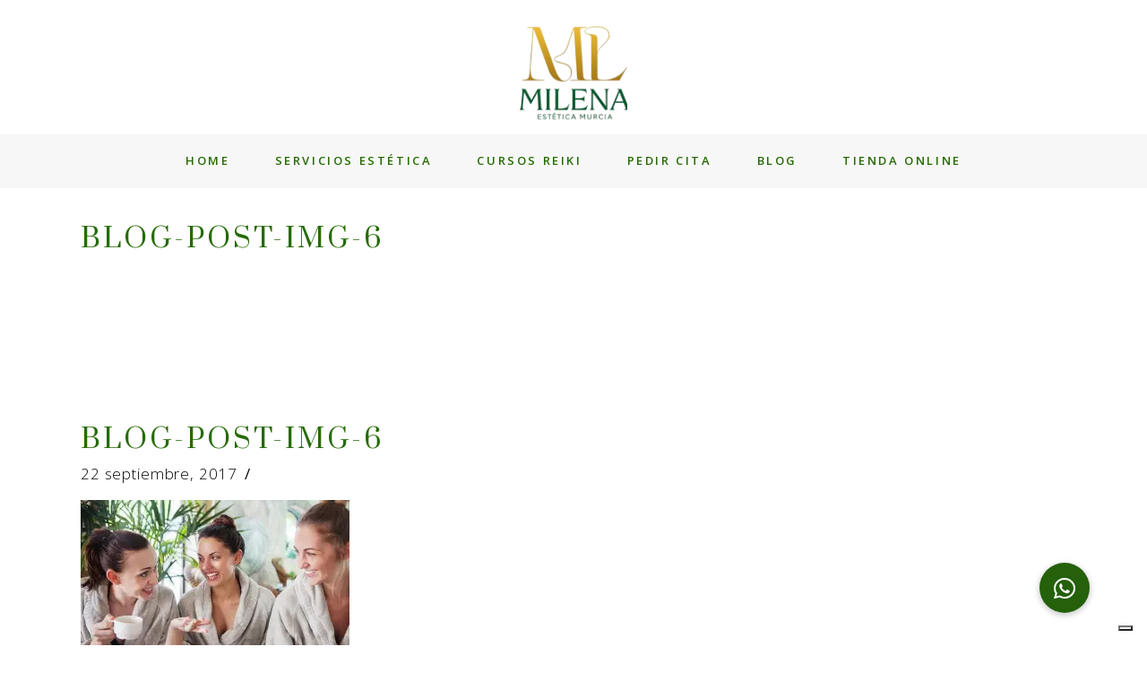

--- FILE ---
content_type: text/html; charset=utf-8
request_url: https://www.google.com/recaptcha/api2/anchor?ar=1&k=6LeOGd8nAAAAANIjZO9BJ1mjtwoh7kH4Y2O7_PwO&co=aHR0cHM6Ly9taWxlbmFlc3RldGljYS5jb206NDQz&hl=en&v=PoyoqOPhxBO7pBk68S4YbpHZ&size=invisible&anchor-ms=20000&execute-ms=30000&cb=u5l14zti9z16
body_size: 48401
content:
<!DOCTYPE HTML><html dir="ltr" lang="en"><head><meta http-equiv="Content-Type" content="text/html; charset=UTF-8">
<meta http-equiv="X-UA-Compatible" content="IE=edge">
<title>reCAPTCHA</title>
<style type="text/css">
/* cyrillic-ext */
@font-face {
  font-family: 'Roboto';
  font-style: normal;
  font-weight: 400;
  font-stretch: 100%;
  src: url(//fonts.gstatic.com/s/roboto/v48/KFO7CnqEu92Fr1ME7kSn66aGLdTylUAMa3GUBHMdazTgWw.woff2) format('woff2');
  unicode-range: U+0460-052F, U+1C80-1C8A, U+20B4, U+2DE0-2DFF, U+A640-A69F, U+FE2E-FE2F;
}
/* cyrillic */
@font-face {
  font-family: 'Roboto';
  font-style: normal;
  font-weight: 400;
  font-stretch: 100%;
  src: url(//fonts.gstatic.com/s/roboto/v48/KFO7CnqEu92Fr1ME7kSn66aGLdTylUAMa3iUBHMdazTgWw.woff2) format('woff2');
  unicode-range: U+0301, U+0400-045F, U+0490-0491, U+04B0-04B1, U+2116;
}
/* greek-ext */
@font-face {
  font-family: 'Roboto';
  font-style: normal;
  font-weight: 400;
  font-stretch: 100%;
  src: url(//fonts.gstatic.com/s/roboto/v48/KFO7CnqEu92Fr1ME7kSn66aGLdTylUAMa3CUBHMdazTgWw.woff2) format('woff2');
  unicode-range: U+1F00-1FFF;
}
/* greek */
@font-face {
  font-family: 'Roboto';
  font-style: normal;
  font-weight: 400;
  font-stretch: 100%;
  src: url(//fonts.gstatic.com/s/roboto/v48/KFO7CnqEu92Fr1ME7kSn66aGLdTylUAMa3-UBHMdazTgWw.woff2) format('woff2');
  unicode-range: U+0370-0377, U+037A-037F, U+0384-038A, U+038C, U+038E-03A1, U+03A3-03FF;
}
/* math */
@font-face {
  font-family: 'Roboto';
  font-style: normal;
  font-weight: 400;
  font-stretch: 100%;
  src: url(//fonts.gstatic.com/s/roboto/v48/KFO7CnqEu92Fr1ME7kSn66aGLdTylUAMawCUBHMdazTgWw.woff2) format('woff2');
  unicode-range: U+0302-0303, U+0305, U+0307-0308, U+0310, U+0312, U+0315, U+031A, U+0326-0327, U+032C, U+032F-0330, U+0332-0333, U+0338, U+033A, U+0346, U+034D, U+0391-03A1, U+03A3-03A9, U+03B1-03C9, U+03D1, U+03D5-03D6, U+03F0-03F1, U+03F4-03F5, U+2016-2017, U+2034-2038, U+203C, U+2040, U+2043, U+2047, U+2050, U+2057, U+205F, U+2070-2071, U+2074-208E, U+2090-209C, U+20D0-20DC, U+20E1, U+20E5-20EF, U+2100-2112, U+2114-2115, U+2117-2121, U+2123-214F, U+2190, U+2192, U+2194-21AE, U+21B0-21E5, U+21F1-21F2, U+21F4-2211, U+2213-2214, U+2216-22FF, U+2308-230B, U+2310, U+2319, U+231C-2321, U+2336-237A, U+237C, U+2395, U+239B-23B7, U+23D0, U+23DC-23E1, U+2474-2475, U+25AF, U+25B3, U+25B7, U+25BD, U+25C1, U+25CA, U+25CC, U+25FB, U+266D-266F, U+27C0-27FF, U+2900-2AFF, U+2B0E-2B11, U+2B30-2B4C, U+2BFE, U+3030, U+FF5B, U+FF5D, U+1D400-1D7FF, U+1EE00-1EEFF;
}
/* symbols */
@font-face {
  font-family: 'Roboto';
  font-style: normal;
  font-weight: 400;
  font-stretch: 100%;
  src: url(//fonts.gstatic.com/s/roboto/v48/KFO7CnqEu92Fr1ME7kSn66aGLdTylUAMaxKUBHMdazTgWw.woff2) format('woff2');
  unicode-range: U+0001-000C, U+000E-001F, U+007F-009F, U+20DD-20E0, U+20E2-20E4, U+2150-218F, U+2190, U+2192, U+2194-2199, U+21AF, U+21E6-21F0, U+21F3, U+2218-2219, U+2299, U+22C4-22C6, U+2300-243F, U+2440-244A, U+2460-24FF, U+25A0-27BF, U+2800-28FF, U+2921-2922, U+2981, U+29BF, U+29EB, U+2B00-2BFF, U+4DC0-4DFF, U+FFF9-FFFB, U+10140-1018E, U+10190-1019C, U+101A0, U+101D0-101FD, U+102E0-102FB, U+10E60-10E7E, U+1D2C0-1D2D3, U+1D2E0-1D37F, U+1F000-1F0FF, U+1F100-1F1AD, U+1F1E6-1F1FF, U+1F30D-1F30F, U+1F315, U+1F31C, U+1F31E, U+1F320-1F32C, U+1F336, U+1F378, U+1F37D, U+1F382, U+1F393-1F39F, U+1F3A7-1F3A8, U+1F3AC-1F3AF, U+1F3C2, U+1F3C4-1F3C6, U+1F3CA-1F3CE, U+1F3D4-1F3E0, U+1F3ED, U+1F3F1-1F3F3, U+1F3F5-1F3F7, U+1F408, U+1F415, U+1F41F, U+1F426, U+1F43F, U+1F441-1F442, U+1F444, U+1F446-1F449, U+1F44C-1F44E, U+1F453, U+1F46A, U+1F47D, U+1F4A3, U+1F4B0, U+1F4B3, U+1F4B9, U+1F4BB, U+1F4BF, U+1F4C8-1F4CB, U+1F4D6, U+1F4DA, U+1F4DF, U+1F4E3-1F4E6, U+1F4EA-1F4ED, U+1F4F7, U+1F4F9-1F4FB, U+1F4FD-1F4FE, U+1F503, U+1F507-1F50B, U+1F50D, U+1F512-1F513, U+1F53E-1F54A, U+1F54F-1F5FA, U+1F610, U+1F650-1F67F, U+1F687, U+1F68D, U+1F691, U+1F694, U+1F698, U+1F6AD, U+1F6B2, U+1F6B9-1F6BA, U+1F6BC, U+1F6C6-1F6CF, U+1F6D3-1F6D7, U+1F6E0-1F6EA, U+1F6F0-1F6F3, U+1F6F7-1F6FC, U+1F700-1F7FF, U+1F800-1F80B, U+1F810-1F847, U+1F850-1F859, U+1F860-1F887, U+1F890-1F8AD, U+1F8B0-1F8BB, U+1F8C0-1F8C1, U+1F900-1F90B, U+1F93B, U+1F946, U+1F984, U+1F996, U+1F9E9, U+1FA00-1FA6F, U+1FA70-1FA7C, U+1FA80-1FA89, U+1FA8F-1FAC6, U+1FACE-1FADC, U+1FADF-1FAE9, U+1FAF0-1FAF8, U+1FB00-1FBFF;
}
/* vietnamese */
@font-face {
  font-family: 'Roboto';
  font-style: normal;
  font-weight: 400;
  font-stretch: 100%;
  src: url(//fonts.gstatic.com/s/roboto/v48/KFO7CnqEu92Fr1ME7kSn66aGLdTylUAMa3OUBHMdazTgWw.woff2) format('woff2');
  unicode-range: U+0102-0103, U+0110-0111, U+0128-0129, U+0168-0169, U+01A0-01A1, U+01AF-01B0, U+0300-0301, U+0303-0304, U+0308-0309, U+0323, U+0329, U+1EA0-1EF9, U+20AB;
}
/* latin-ext */
@font-face {
  font-family: 'Roboto';
  font-style: normal;
  font-weight: 400;
  font-stretch: 100%;
  src: url(//fonts.gstatic.com/s/roboto/v48/KFO7CnqEu92Fr1ME7kSn66aGLdTylUAMa3KUBHMdazTgWw.woff2) format('woff2');
  unicode-range: U+0100-02BA, U+02BD-02C5, U+02C7-02CC, U+02CE-02D7, U+02DD-02FF, U+0304, U+0308, U+0329, U+1D00-1DBF, U+1E00-1E9F, U+1EF2-1EFF, U+2020, U+20A0-20AB, U+20AD-20C0, U+2113, U+2C60-2C7F, U+A720-A7FF;
}
/* latin */
@font-face {
  font-family: 'Roboto';
  font-style: normal;
  font-weight: 400;
  font-stretch: 100%;
  src: url(//fonts.gstatic.com/s/roboto/v48/KFO7CnqEu92Fr1ME7kSn66aGLdTylUAMa3yUBHMdazQ.woff2) format('woff2');
  unicode-range: U+0000-00FF, U+0131, U+0152-0153, U+02BB-02BC, U+02C6, U+02DA, U+02DC, U+0304, U+0308, U+0329, U+2000-206F, U+20AC, U+2122, U+2191, U+2193, U+2212, U+2215, U+FEFF, U+FFFD;
}
/* cyrillic-ext */
@font-face {
  font-family: 'Roboto';
  font-style: normal;
  font-weight: 500;
  font-stretch: 100%;
  src: url(//fonts.gstatic.com/s/roboto/v48/KFO7CnqEu92Fr1ME7kSn66aGLdTylUAMa3GUBHMdazTgWw.woff2) format('woff2');
  unicode-range: U+0460-052F, U+1C80-1C8A, U+20B4, U+2DE0-2DFF, U+A640-A69F, U+FE2E-FE2F;
}
/* cyrillic */
@font-face {
  font-family: 'Roboto';
  font-style: normal;
  font-weight: 500;
  font-stretch: 100%;
  src: url(//fonts.gstatic.com/s/roboto/v48/KFO7CnqEu92Fr1ME7kSn66aGLdTylUAMa3iUBHMdazTgWw.woff2) format('woff2');
  unicode-range: U+0301, U+0400-045F, U+0490-0491, U+04B0-04B1, U+2116;
}
/* greek-ext */
@font-face {
  font-family: 'Roboto';
  font-style: normal;
  font-weight: 500;
  font-stretch: 100%;
  src: url(//fonts.gstatic.com/s/roboto/v48/KFO7CnqEu92Fr1ME7kSn66aGLdTylUAMa3CUBHMdazTgWw.woff2) format('woff2');
  unicode-range: U+1F00-1FFF;
}
/* greek */
@font-face {
  font-family: 'Roboto';
  font-style: normal;
  font-weight: 500;
  font-stretch: 100%;
  src: url(//fonts.gstatic.com/s/roboto/v48/KFO7CnqEu92Fr1ME7kSn66aGLdTylUAMa3-UBHMdazTgWw.woff2) format('woff2');
  unicode-range: U+0370-0377, U+037A-037F, U+0384-038A, U+038C, U+038E-03A1, U+03A3-03FF;
}
/* math */
@font-face {
  font-family: 'Roboto';
  font-style: normal;
  font-weight: 500;
  font-stretch: 100%;
  src: url(//fonts.gstatic.com/s/roboto/v48/KFO7CnqEu92Fr1ME7kSn66aGLdTylUAMawCUBHMdazTgWw.woff2) format('woff2');
  unicode-range: U+0302-0303, U+0305, U+0307-0308, U+0310, U+0312, U+0315, U+031A, U+0326-0327, U+032C, U+032F-0330, U+0332-0333, U+0338, U+033A, U+0346, U+034D, U+0391-03A1, U+03A3-03A9, U+03B1-03C9, U+03D1, U+03D5-03D6, U+03F0-03F1, U+03F4-03F5, U+2016-2017, U+2034-2038, U+203C, U+2040, U+2043, U+2047, U+2050, U+2057, U+205F, U+2070-2071, U+2074-208E, U+2090-209C, U+20D0-20DC, U+20E1, U+20E5-20EF, U+2100-2112, U+2114-2115, U+2117-2121, U+2123-214F, U+2190, U+2192, U+2194-21AE, U+21B0-21E5, U+21F1-21F2, U+21F4-2211, U+2213-2214, U+2216-22FF, U+2308-230B, U+2310, U+2319, U+231C-2321, U+2336-237A, U+237C, U+2395, U+239B-23B7, U+23D0, U+23DC-23E1, U+2474-2475, U+25AF, U+25B3, U+25B7, U+25BD, U+25C1, U+25CA, U+25CC, U+25FB, U+266D-266F, U+27C0-27FF, U+2900-2AFF, U+2B0E-2B11, U+2B30-2B4C, U+2BFE, U+3030, U+FF5B, U+FF5D, U+1D400-1D7FF, U+1EE00-1EEFF;
}
/* symbols */
@font-face {
  font-family: 'Roboto';
  font-style: normal;
  font-weight: 500;
  font-stretch: 100%;
  src: url(//fonts.gstatic.com/s/roboto/v48/KFO7CnqEu92Fr1ME7kSn66aGLdTylUAMaxKUBHMdazTgWw.woff2) format('woff2');
  unicode-range: U+0001-000C, U+000E-001F, U+007F-009F, U+20DD-20E0, U+20E2-20E4, U+2150-218F, U+2190, U+2192, U+2194-2199, U+21AF, U+21E6-21F0, U+21F3, U+2218-2219, U+2299, U+22C4-22C6, U+2300-243F, U+2440-244A, U+2460-24FF, U+25A0-27BF, U+2800-28FF, U+2921-2922, U+2981, U+29BF, U+29EB, U+2B00-2BFF, U+4DC0-4DFF, U+FFF9-FFFB, U+10140-1018E, U+10190-1019C, U+101A0, U+101D0-101FD, U+102E0-102FB, U+10E60-10E7E, U+1D2C0-1D2D3, U+1D2E0-1D37F, U+1F000-1F0FF, U+1F100-1F1AD, U+1F1E6-1F1FF, U+1F30D-1F30F, U+1F315, U+1F31C, U+1F31E, U+1F320-1F32C, U+1F336, U+1F378, U+1F37D, U+1F382, U+1F393-1F39F, U+1F3A7-1F3A8, U+1F3AC-1F3AF, U+1F3C2, U+1F3C4-1F3C6, U+1F3CA-1F3CE, U+1F3D4-1F3E0, U+1F3ED, U+1F3F1-1F3F3, U+1F3F5-1F3F7, U+1F408, U+1F415, U+1F41F, U+1F426, U+1F43F, U+1F441-1F442, U+1F444, U+1F446-1F449, U+1F44C-1F44E, U+1F453, U+1F46A, U+1F47D, U+1F4A3, U+1F4B0, U+1F4B3, U+1F4B9, U+1F4BB, U+1F4BF, U+1F4C8-1F4CB, U+1F4D6, U+1F4DA, U+1F4DF, U+1F4E3-1F4E6, U+1F4EA-1F4ED, U+1F4F7, U+1F4F9-1F4FB, U+1F4FD-1F4FE, U+1F503, U+1F507-1F50B, U+1F50D, U+1F512-1F513, U+1F53E-1F54A, U+1F54F-1F5FA, U+1F610, U+1F650-1F67F, U+1F687, U+1F68D, U+1F691, U+1F694, U+1F698, U+1F6AD, U+1F6B2, U+1F6B9-1F6BA, U+1F6BC, U+1F6C6-1F6CF, U+1F6D3-1F6D7, U+1F6E0-1F6EA, U+1F6F0-1F6F3, U+1F6F7-1F6FC, U+1F700-1F7FF, U+1F800-1F80B, U+1F810-1F847, U+1F850-1F859, U+1F860-1F887, U+1F890-1F8AD, U+1F8B0-1F8BB, U+1F8C0-1F8C1, U+1F900-1F90B, U+1F93B, U+1F946, U+1F984, U+1F996, U+1F9E9, U+1FA00-1FA6F, U+1FA70-1FA7C, U+1FA80-1FA89, U+1FA8F-1FAC6, U+1FACE-1FADC, U+1FADF-1FAE9, U+1FAF0-1FAF8, U+1FB00-1FBFF;
}
/* vietnamese */
@font-face {
  font-family: 'Roboto';
  font-style: normal;
  font-weight: 500;
  font-stretch: 100%;
  src: url(//fonts.gstatic.com/s/roboto/v48/KFO7CnqEu92Fr1ME7kSn66aGLdTylUAMa3OUBHMdazTgWw.woff2) format('woff2');
  unicode-range: U+0102-0103, U+0110-0111, U+0128-0129, U+0168-0169, U+01A0-01A1, U+01AF-01B0, U+0300-0301, U+0303-0304, U+0308-0309, U+0323, U+0329, U+1EA0-1EF9, U+20AB;
}
/* latin-ext */
@font-face {
  font-family: 'Roboto';
  font-style: normal;
  font-weight: 500;
  font-stretch: 100%;
  src: url(//fonts.gstatic.com/s/roboto/v48/KFO7CnqEu92Fr1ME7kSn66aGLdTylUAMa3KUBHMdazTgWw.woff2) format('woff2');
  unicode-range: U+0100-02BA, U+02BD-02C5, U+02C7-02CC, U+02CE-02D7, U+02DD-02FF, U+0304, U+0308, U+0329, U+1D00-1DBF, U+1E00-1E9F, U+1EF2-1EFF, U+2020, U+20A0-20AB, U+20AD-20C0, U+2113, U+2C60-2C7F, U+A720-A7FF;
}
/* latin */
@font-face {
  font-family: 'Roboto';
  font-style: normal;
  font-weight: 500;
  font-stretch: 100%;
  src: url(//fonts.gstatic.com/s/roboto/v48/KFO7CnqEu92Fr1ME7kSn66aGLdTylUAMa3yUBHMdazQ.woff2) format('woff2');
  unicode-range: U+0000-00FF, U+0131, U+0152-0153, U+02BB-02BC, U+02C6, U+02DA, U+02DC, U+0304, U+0308, U+0329, U+2000-206F, U+20AC, U+2122, U+2191, U+2193, U+2212, U+2215, U+FEFF, U+FFFD;
}
/* cyrillic-ext */
@font-face {
  font-family: 'Roboto';
  font-style: normal;
  font-weight: 900;
  font-stretch: 100%;
  src: url(//fonts.gstatic.com/s/roboto/v48/KFO7CnqEu92Fr1ME7kSn66aGLdTylUAMa3GUBHMdazTgWw.woff2) format('woff2');
  unicode-range: U+0460-052F, U+1C80-1C8A, U+20B4, U+2DE0-2DFF, U+A640-A69F, U+FE2E-FE2F;
}
/* cyrillic */
@font-face {
  font-family: 'Roboto';
  font-style: normal;
  font-weight: 900;
  font-stretch: 100%;
  src: url(//fonts.gstatic.com/s/roboto/v48/KFO7CnqEu92Fr1ME7kSn66aGLdTylUAMa3iUBHMdazTgWw.woff2) format('woff2');
  unicode-range: U+0301, U+0400-045F, U+0490-0491, U+04B0-04B1, U+2116;
}
/* greek-ext */
@font-face {
  font-family: 'Roboto';
  font-style: normal;
  font-weight: 900;
  font-stretch: 100%;
  src: url(//fonts.gstatic.com/s/roboto/v48/KFO7CnqEu92Fr1ME7kSn66aGLdTylUAMa3CUBHMdazTgWw.woff2) format('woff2');
  unicode-range: U+1F00-1FFF;
}
/* greek */
@font-face {
  font-family: 'Roboto';
  font-style: normal;
  font-weight: 900;
  font-stretch: 100%;
  src: url(//fonts.gstatic.com/s/roboto/v48/KFO7CnqEu92Fr1ME7kSn66aGLdTylUAMa3-UBHMdazTgWw.woff2) format('woff2');
  unicode-range: U+0370-0377, U+037A-037F, U+0384-038A, U+038C, U+038E-03A1, U+03A3-03FF;
}
/* math */
@font-face {
  font-family: 'Roboto';
  font-style: normal;
  font-weight: 900;
  font-stretch: 100%;
  src: url(//fonts.gstatic.com/s/roboto/v48/KFO7CnqEu92Fr1ME7kSn66aGLdTylUAMawCUBHMdazTgWw.woff2) format('woff2');
  unicode-range: U+0302-0303, U+0305, U+0307-0308, U+0310, U+0312, U+0315, U+031A, U+0326-0327, U+032C, U+032F-0330, U+0332-0333, U+0338, U+033A, U+0346, U+034D, U+0391-03A1, U+03A3-03A9, U+03B1-03C9, U+03D1, U+03D5-03D6, U+03F0-03F1, U+03F4-03F5, U+2016-2017, U+2034-2038, U+203C, U+2040, U+2043, U+2047, U+2050, U+2057, U+205F, U+2070-2071, U+2074-208E, U+2090-209C, U+20D0-20DC, U+20E1, U+20E5-20EF, U+2100-2112, U+2114-2115, U+2117-2121, U+2123-214F, U+2190, U+2192, U+2194-21AE, U+21B0-21E5, U+21F1-21F2, U+21F4-2211, U+2213-2214, U+2216-22FF, U+2308-230B, U+2310, U+2319, U+231C-2321, U+2336-237A, U+237C, U+2395, U+239B-23B7, U+23D0, U+23DC-23E1, U+2474-2475, U+25AF, U+25B3, U+25B7, U+25BD, U+25C1, U+25CA, U+25CC, U+25FB, U+266D-266F, U+27C0-27FF, U+2900-2AFF, U+2B0E-2B11, U+2B30-2B4C, U+2BFE, U+3030, U+FF5B, U+FF5D, U+1D400-1D7FF, U+1EE00-1EEFF;
}
/* symbols */
@font-face {
  font-family: 'Roboto';
  font-style: normal;
  font-weight: 900;
  font-stretch: 100%;
  src: url(//fonts.gstatic.com/s/roboto/v48/KFO7CnqEu92Fr1ME7kSn66aGLdTylUAMaxKUBHMdazTgWw.woff2) format('woff2');
  unicode-range: U+0001-000C, U+000E-001F, U+007F-009F, U+20DD-20E0, U+20E2-20E4, U+2150-218F, U+2190, U+2192, U+2194-2199, U+21AF, U+21E6-21F0, U+21F3, U+2218-2219, U+2299, U+22C4-22C6, U+2300-243F, U+2440-244A, U+2460-24FF, U+25A0-27BF, U+2800-28FF, U+2921-2922, U+2981, U+29BF, U+29EB, U+2B00-2BFF, U+4DC0-4DFF, U+FFF9-FFFB, U+10140-1018E, U+10190-1019C, U+101A0, U+101D0-101FD, U+102E0-102FB, U+10E60-10E7E, U+1D2C0-1D2D3, U+1D2E0-1D37F, U+1F000-1F0FF, U+1F100-1F1AD, U+1F1E6-1F1FF, U+1F30D-1F30F, U+1F315, U+1F31C, U+1F31E, U+1F320-1F32C, U+1F336, U+1F378, U+1F37D, U+1F382, U+1F393-1F39F, U+1F3A7-1F3A8, U+1F3AC-1F3AF, U+1F3C2, U+1F3C4-1F3C6, U+1F3CA-1F3CE, U+1F3D4-1F3E0, U+1F3ED, U+1F3F1-1F3F3, U+1F3F5-1F3F7, U+1F408, U+1F415, U+1F41F, U+1F426, U+1F43F, U+1F441-1F442, U+1F444, U+1F446-1F449, U+1F44C-1F44E, U+1F453, U+1F46A, U+1F47D, U+1F4A3, U+1F4B0, U+1F4B3, U+1F4B9, U+1F4BB, U+1F4BF, U+1F4C8-1F4CB, U+1F4D6, U+1F4DA, U+1F4DF, U+1F4E3-1F4E6, U+1F4EA-1F4ED, U+1F4F7, U+1F4F9-1F4FB, U+1F4FD-1F4FE, U+1F503, U+1F507-1F50B, U+1F50D, U+1F512-1F513, U+1F53E-1F54A, U+1F54F-1F5FA, U+1F610, U+1F650-1F67F, U+1F687, U+1F68D, U+1F691, U+1F694, U+1F698, U+1F6AD, U+1F6B2, U+1F6B9-1F6BA, U+1F6BC, U+1F6C6-1F6CF, U+1F6D3-1F6D7, U+1F6E0-1F6EA, U+1F6F0-1F6F3, U+1F6F7-1F6FC, U+1F700-1F7FF, U+1F800-1F80B, U+1F810-1F847, U+1F850-1F859, U+1F860-1F887, U+1F890-1F8AD, U+1F8B0-1F8BB, U+1F8C0-1F8C1, U+1F900-1F90B, U+1F93B, U+1F946, U+1F984, U+1F996, U+1F9E9, U+1FA00-1FA6F, U+1FA70-1FA7C, U+1FA80-1FA89, U+1FA8F-1FAC6, U+1FACE-1FADC, U+1FADF-1FAE9, U+1FAF0-1FAF8, U+1FB00-1FBFF;
}
/* vietnamese */
@font-face {
  font-family: 'Roboto';
  font-style: normal;
  font-weight: 900;
  font-stretch: 100%;
  src: url(//fonts.gstatic.com/s/roboto/v48/KFO7CnqEu92Fr1ME7kSn66aGLdTylUAMa3OUBHMdazTgWw.woff2) format('woff2');
  unicode-range: U+0102-0103, U+0110-0111, U+0128-0129, U+0168-0169, U+01A0-01A1, U+01AF-01B0, U+0300-0301, U+0303-0304, U+0308-0309, U+0323, U+0329, U+1EA0-1EF9, U+20AB;
}
/* latin-ext */
@font-face {
  font-family: 'Roboto';
  font-style: normal;
  font-weight: 900;
  font-stretch: 100%;
  src: url(//fonts.gstatic.com/s/roboto/v48/KFO7CnqEu92Fr1ME7kSn66aGLdTylUAMa3KUBHMdazTgWw.woff2) format('woff2');
  unicode-range: U+0100-02BA, U+02BD-02C5, U+02C7-02CC, U+02CE-02D7, U+02DD-02FF, U+0304, U+0308, U+0329, U+1D00-1DBF, U+1E00-1E9F, U+1EF2-1EFF, U+2020, U+20A0-20AB, U+20AD-20C0, U+2113, U+2C60-2C7F, U+A720-A7FF;
}
/* latin */
@font-face {
  font-family: 'Roboto';
  font-style: normal;
  font-weight: 900;
  font-stretch: 100%;
  src: url(//fonts.gstatic.com/s/roboto/v48/KFO7CnqEu92Fr1ME7kSn66aGLdTylUAMa3yUBHMdazQ.woff2) format('woff2');
  unicode-range: U+0000-00FF, U+0131, U+0152-0153, U+02BB-02BC, U+02C6, U+02DA, U+02DC, U+0304, U+0308, U+0329, U+2000-206F, U+20AC, U+2122, U+2191, U+2193, U+2212, U+2215, U+FEFF, U+FFFD;
}

</style>
<link rel="stylesheet" type="text/css" href="https://www.gstatic.com/recaptcha/releases/PoyoqOPhxBO7pBk68S4YbpHZ/styles__ltr.css">
<script nonce="zGkQKzoj70t1dPeIHhNzsA" type="text/javascript">window['__recaptcha_api'] = 'https://www.google.com/recaptcha/api2/';</script>
<script type="text/javascript" src="https://www.gstatic.com/recaptcha/releases/PoyoqOPhxBO7pBk68S4YbpHZ/recaptcha__en.js" nonce="zGkQKzoj70t1dPeIHhNzsA">
      
    </script></head>
<body><div id="rc-anchor-alert" class="rc-anchor-alert"></div>
<input type="hidden" id="recaptcha-token" value="[base64]">
<script type="text/javascript" nonce="zGkQKzoj70t1dPeIHhNzsA">
      recaptcha.anchor.Main.init("[\x22ainput\x22,[\x22bgdata\x22,\x22\x22,\[base64]/[base64]/[base64]/KE4oMTI0LHYsdi5HKSxMWihsLHYpKTpOKDEyNCx2LGwpLFYpLHYpLFQpKSxGKDE3MSx2KX0scjc9ZnVuY3Rpb24obCl7cmV0dXJuIGx9LEM9ZnVuY3Rpb24obCxWLHYpe04odixsLFYpLFZbYWtdPTI3OTZ9LG49ZnVuY3Rpb24obCxWKXtWLlg9KChWLlg/[base64]/[base64]/[base64]/[base64]/[base64]/[base64]/[base64]/[base64]/[base64]/[base64]/[base64]\\u003d\x22,\[base64]\\u003d\\u003d\x22,\x22HC53wpo9TsKFbMKkKQDDj2jDrMKULsOUQMOvWsKxZmFCw6Iowpsvw4FLYsOBw5fCnV3DlsOvw53Cj8Kyw4vCr8Kcw6XCicOEw6/[base64]/ChADCmMOrMcKgcEw/JUnCsMOIPULDksO+w7HDrMO7HTIVwoPDlQDDi8KIw65pw6oOFsKfBsKqcMK6GznDgk3CgMOkJE5tw5Npwqt/wrHDulsHcFc/LMOfw7FNWS/CncKQf8KoB8Kfw7VBw7PDvAnChFnChRnDtMKVLcKkPWprIBhadcKsBsOgEcOAA3QRw7zCgm/DqcOcZsKVwpnChsOHwqpsQcKywp3CsxXCkMKRwq3CvCFrwptnw5zCvsKxw5LClH3DmzkcwqvCrcKmw7YcwpXDkSMOwrDCpnJZNsOQCMO3w4dfw7d2w57CgcOEAAlUw6JPw73Cq3DDgFvDk3XDg2wTw5diYsKQdX/DjCQMZXIHV8KUwpLCvgB1w4/Dn8O1w4zDhFRzJVUMw5jDskjDlUs/[base64]/DjMKgw6fClcKKf8OLwqQqbjoEUyLCmDLCgsOqHMKBb2zCuVZJfMK+woJ3w6ZZwp7CoMOnwrPCusKCDcOmSgnDt8OMwr3Cu1dUwrUoRsKSw6hPUMOZIU7Dum/CljYJMsK7aXLDnMKgwqrCrznDlTrCq8KLRXFJwrbCpDzCi1LCuiB4IMKaWMO6HUDDp8KIwpDDpMK6cSvCpXU6CsOLC8OFwoJ8w6zCk8O+CMKjw6TCmQfCog/CpH8RXsKbfzMmw7PCmxxGd8O4wqbChUTDozwcwpNOwr0zL0/CtkDDq3XDvgfDmmbDkTHCmsOwwpIdw4tkw4bCgllUwr1XwrbCjmHCq8K/w7rDhsOhQ8Oywr1tMjVuwrrCosOiw4E5w7XCncOINALDmyPDkmDCh8O9RMOtw6gyw51ywoZfw7sYw4sxw7DDkcK9c8O6wrjDqsKWT8KYbcKjHcK2BcOJw77Dl2siw6oswrUcwqrDpEHDi1/[base64]/wq1yw7PCvSg1w43Cph3DlU/[base64]/DijfCmsOsc0hWw6BmwqFNTwrCmTDDj8Otw4Ugw47CqBLDmSBbwo7Dh0NtLH4iwqYEwpbDiMOJw6ktw4VsbcONMF01OEh8TWrCv8K/w4NIw5I4w7XDgsOwAMKAbsKwWmTCunTDicOkeyMSHX1gw5d3AkbDtsKGRMKXwo/CvE/Dl8Kvw4DDlsKRwrDDlCbCocKET0rDi8KtwpTDssKyw5rDqMOqHi/CrXXDlsOow4vCjsOsRsKRw57DhUo/[base64]/Chz5sesOlSG3DgMKwQSdadMOtwp8zNyAwccO6w6jDoTjDl8OPcMOxXcOzGsOtw71eaQM0fRkZXyhSworDm24sCg5yw6xCw4czw7jDuQVTdgJGCF/CucKKwp9AaR9DEMOywqHCvQzDkcORV2fDjxwFIzlnw7/ChRptw5YiXXHDu8Oiwr/ClE3CsA/Dngc7w4DDoMKYw6IHw7hHSWrCo8O4w5HDv8ORGsOfIsOzwpFHw7s1dlnDocKGwpLCrXAXfn7Co8OoScKzw6VVwq/CvHdHFsO3CsK2ZxLCrUEAVkPDkkvDicORwrAxSsOqdsKNw49cGcKqO8K8w77Cm0HCo8OLw6klfMOjaicQKcK2w5TCscOawonCuH9Jwr87wrbCgH4ZJzkiw6zDhwbChXMtNmcPaw0gw6HCiCNuFz1VbsK/w7gJw4rCsMO8fsOOwr4fOsKdVMKkLFpWw43CpQvDuMKPwoLCglHDjmjDqyw7WyRpRyU0S8Kaw6l3w4FQHgITw5DCpSdpw5/[base64]/[base64]/CkRTDpMOww7TCoMKqbcKJZyHDsSwlwrQ1w4pfw5jChQDDpcKiaW/Dox/DuMKywpDCuRPDjEfDtcOuwqEfaxfCmmtvwr1Ew7Enw6tKHMKOKi12wqLCp8KCw4PDrgDCgDvCll/Cp1jCvBRxUcOzOXphesKKwoLDkXAww4fChVXDoMKFEsOmJEvDiMOrw6rCnwDClCg8w7XDiBoHchQQwp9MT8O7MsKiwrXCmnzCrjDCrsONWMKgSANRVgQpw6LDoMKQw7fCmVlcaxPDlz8mVMKafz1kJQLDtEPDkRA9wqk/[base64]/Do8KVwr/DtmDCksO+bMKTw4DDhcKoTsK0SsOrTTHDpcKaY0/DscKqPMOYQGXCjMOmQ8OFw5dzdcOaw7vCtHtEw6ofPxFBwpbDtmnCjsO0wonDv8OSFxFawqfDncO7w4rDv2LCmDEHwpBNUcOwZ8ONwofCjcK0woPCiEHCocOrcsK/eMKtwqHDm3xlYV5XVcKjWMK9K8KpwonCg8O/w48twqRAwrPCjRUnwqzCkUnDpXzChATCmk8iw5vDpsKrOMKUwqtERTsjwr/CpsO7AVPCsCphw50Hwq1VYsKcXG5/Q8K4Fj3DjQZVwqoOwpPDisOcX8K5IsOWwotzw43CrsKLfcKCQ8KzCcKNMV9gwrLCpsKfJyvCpEXDhMKpXFsPWDweJSPCssOlNMOjw7dMDMKXwoRIFHDCsH7CpSvCjSPCtcOsbkrDjMOqIcOcw6kCYMOzfDnCl8OXL3o0B8K5ARZ/w4JFVsKHIxLDssOrwozCsgxzfMKZDUgkwo42wqjCqsOfBsKneMO7w6xUwo7DrMOEw6vDp101D8OQwopawrzDjUMwwp7CiBLCiMOfwoYHwpDDhgLDsghjw4VWXsOww4PCqRLDusKcwpjDj8OCw40rA8OtwokfMcOmdcK5FcOXwpDDsQc5w6R0IhwjFWIRdx/[base64]/w7TDhDbDssO4bUxdw7tfdU5Ew4bDqcK9w7gzwoNawqBJwrHCrhMXJkHDk2ohcsOPIMK9wqDDkxDCnjfCvRQKeMKTwosrJjzCqMOawrDDgw7CpsOew6/[base64]/CkcKKbRTCpMK4fsKEw5vDtBxLGMOuwoTCjBlqN8Oow4okwo5sw7XDhyzDi2MzV8O9w646w4gSw6s1bMODbjXDvMKxw5hMRsKFbsORCwHDncOHDRsCwr0awpHDqMONQSTCo8KUHsO3PMKPW8ObbMKFN8OHwq/[base64]/Ci0HDssKLw7/Ds8Otw4AdNwVNw7HCu8KiW8KRw4RmwobCtMOLw5vDgsKxEMOaw7/CkEsFw6YGeC8fw7gxW8KMAiEMwqxowqvDq01iwqfCrcK8RBwOeVjDtAnCh8KOw7LCjcKXw6VAG0tcw5HDtSTCmsKDSkt7w4fCtMKow7xbH3QNw77DoWDCg8KdwrF+HcKsZMKRw6PDp1LCtsKcwp90wpxiMcKrwphPVsK5wp/DrMKIwpHCrxnChsK6w5UXwqVOwoA0Y8Omw5FzwoPCpRx5GxrDv8OBwoZ8bSYsw6LDoQvCuMKYw5czw7bDkj/[base64]/d1N2wqdEw4czworDkzovw5HCgcOiw5tee8OAb8OtwoYMw4DCn0DCucO9w5TDn8KOwoUhSsOiw5kjccOjwqnDgsKBwolLc8Kbwo8uwrvCuQ/CgMKawrJtH8K/XCdIw4TCi8KaXMKRWHVTQsOvw4kcV8KEX8Kaw4EGBw0Tb8OZPsKNwpxTD8OoE8ODw6FWw4fDsCzDtcOZw7DCs2PCssONJ0DCrMKSDMKkPsOpw4nCmSRTJMKswr/[base64]/DvWh1WG3Cnht5P8Kic2nCllHDhX7CvMKXIcOGw5/[base64]/cGTDgcKjDHXChcK1GcOvw4d5LU3CpiV2ahbDjW1MwqVdwpjDrUIKw5I8AsKeS3YYKcORw5YhwoJVbD1lKsOfw7E9YcKzXMOWJsOuWA7DpcOTw6d4wq/CjcOlwr7Cs8OYdy7DhsKxM8O/KMKjHH3DlCvDl8Ojw5nDrMKrw4RswpPDi8Olw6fCsMOPeH90OcKzwplWw6nCgntcVkLDqgknZMOhw5rDlMO5w5EreMK8JcO6RMOIw6bCmCplA8O6w7PDknfDnMOXQAgiwo3CtgwiM8OTIUvDtcKSwp9lwodKwoTDjSJNw6vCoMOIw7nDvU1/wpLDjsO/HFVSwozCgsK/eMKhwqNVUGV/w5UMwr/DjnsdwqnCsi1DYSPDtC/[base64]/DoTDDh1TDk8K6wow8VBolZ1Erwqpgw59iw4Z0w6BOHTwXImrDn1gkwoB4w5RmwqXDjMOIw7HCpSvCp8K4Jz/DhwXDkMKdwoJEwpocWB/Cq8K4Gwp8TkNmBz7DhWNXw6fDlcOpIsObSMOnfQ0Hw74IwpTDjcO5wrF+MMOBwodcYsObw6wbw5Q9OzEgwo/Ct8OtwqjCssKcVcOZw6w4wpfDisOxwq1hwqwXworDpVIPQwnDl8OeecKJw4VfasOVT8KpQg/DhsOmHXw4wpjCsMK9dsKlSmvDmSLCkcKiY8KCN8KQdsOvwqwIw5fCi2Fww7kkdMORwofCmsOheBNiw6PCvsOrbsKyYEI1wrs2b8OmwrUjDsKhEMOrwqIUw7vCpGM/ecKPIMK5OHnCl8OaAMOawr3CqgYdbUJ+GRsYOgIDw7jDvyN8TsOjw4XDicOWw6HDh8O6RMOgwonDiMOsw77CqlFFLMOaNCTDh8OuwosGw4TDkcKxOMKkdEbDmwvCvjdlw6vCucOAw5xTEDI9Y8Ona1nDs8ONw7zCpnFpYcOqVSzDmlN4w6HCnsK5bB/Dv0Nmw4zClB7DgBpTP2HCtg8xMwEDLcKmw4DDsg7Dl8K8dGcMwqRAwpbCmxIdAsKtCQzDpglCw7LCukc0HMOqw4fCmH1+Th3DqMKUEhtUZx/[base64]/DcKWHsKRwq7Du8KEWVNBw5/DicKGwogBw4vDgMKja2LCpsOYdg/DszoMwoEvGcK0a0Ifw6MswqpZwoPDuwrDmBJ8w6rDscK6w7VERMKCwrnChcKFwp7Dm33Ctg97eDnChcOKTSk4wqVbwrtBw43Dh1QBGsKxEVgcZl3CvsKFwpvDmlBkwrsEFkAkIDpqw5VJEA84w6t1w5sVfAdGwr/DmsOmw5rCvMKaw49FScOswqnCtMKAL1nDlkTCgMOsNcKVfMKPw4rDl8K/HCNTb3fCv0klVsOCaMKGd0wMfksgwp9cwqTDlMK8Qh4fAMKVwrfDpMOUcsOhwrjDjMKVA0/DiUIlw6UKB3Jdw4ZrwqLDqsKtF8K+CCYnYMK8wp4BRQB8c1nDpcOhw6crw4jDiCbDgQAWb1xhwoZGwovDq8O/[base64]/CmmnCtxgdw6YOFsO6esOGXRLDnMO9wqJJfsOWYUwOMcKowpg8wojCj1bDhcK/[base64]/Dr8O+wr4Cw5fDo8K8wovCk3UHZDXCr8KRFMKswqDCgMKZwrwOwonCo8KfIVTDocOwYyDCo8OOUQXCp17CmsKDcmvCujnDg8OTw6ZVHcK0ZcKPD8O1XhbDtMO8ccOMIsOzb8OgwrvCk8KLeBUow73CtMOFFW3ClcO7BMOgAcKswrRCwqNbbsKGw6/[base64]/ZMOmw6sbB8KNKRTCgBfDgMO/wrkkfATDujXDq8Kae8OpdsO6NsOIw4NbJsKDNigmaxPDq2jDvsK8w646PmHDhDRHDiV5fQlCIMOOw7zDrMOudsOXFkI/DBrCo8O1MMKsCcOZw6BaQsOIwpc+RsK8w4BtOAoPLyspenoKFsO/M1zDq07Cqhc6w7hcwpPCpMKpElAZwopCIcKTwprCiMKUw5vCsMObw7vDvcONDsO/[base64]/BsKrw57CpwcZwqPCu8KJwqwww53CtUVOPMOQGAPDmcKQIcOTw5cQw78ZD1LDmsKCIB3CrUBIwqwDUsOpwqTCoyzCjcKrwrlxw73DrBw7wp8pwq7DgBDDmlTDqMKhw77DuXvDq8K1wp7CjsODwp1Ew4LDqg1UbExRwpd4UsKIWcKTIsOiwoV9aw/[base64]/[base64]/[base64]/CrAfCr8O9wrvDuSvCt0DCmsOowrDCocK1UsOew7t3LjdaU3XCkUHCmm8Zw6/[base64]/wrF3wo7DvgBCXMOlw47DlzzDiTjDvcOBwolBwp9GE316w7nDkcKGw7XCijZUw5PCuMKTw7IfA09NwpzCvCvDuhA0wrjDlCfDnz9uw4nDhl7CoGENw7bCnS3CgMOQKsO0BcKLwqHCsETCssOVO8KJcXhkw6/Dqn3CgsK2wpTDtMKoS8O2wqLDrVN/EcKAw6fDusKeU8OOw7zCnMOnAsKSwpFHw7xfTi8ae8OzG8K3wpFXwr1nwphkaXtULWLDnC3DpMKowoQ5w5AywoTDqlFZJFLCrWpyYsOyCARZYMKRZsKTwoXChcODw4PDt2twVsO/wobDgsO9Ry7DuiEMwqrCpMOQAcK2fFcpw53CpRECUA8Jw5oEwrcmEMO3I8KFKDrDvcKlcnXClsOfLm/[base64]/[base64]/[base64]/DmMKMXnIhaQZ0w5sOI35OwowxfcOwOGMLbA/Cn8K5w4rDo8K2wqtEw4NQwrsmWWzDikDCsMKrThJ+wopPccOMesKewoIVccK5wqgQw5RwL2E0w4kNwoo8QMO0BE/CimLCpw1Fw4LDicK/wrvCqMK7w5XClinCnmHDlcKlQ8KOw4nCtsOUGcKiw4LCqAZdwoUGK8KTw78owrBLwqTCrsKkYcKIwoA3woxBaHbDnsKsw4HDuCQswqjDr8KlLMOewrAHwqfDrC/[base64]/w4UzU8OfwrN4wrvCsMK9N8KBw75MwrBDQcKmZMOkw68aMsKbI8O1wqFVwrYKdC5iekYnasOSwqzDlTLCoF0DDUPDn8KuwprDlMODwovDhcOIBSQlw5ETLMOyKEnDq8Kxw4BSw4PCl8O7IMOpwo/Drl44wrvCpcOFw6RgOjBNwo7DvcKeSAJ+YEHCj8OuwpjDtktaM8Oow6zDvMOcwo7Cg8K8HT7DtV7DkMOVPMOIw4ZTLEAKdkbCuBtFw6rDplFwasKzwpHChsOIDxwewrEtwoLDuzvDg0gGwpYfYMOtBipVw63Dv1/ClR9ifUPClwtzfcKCM8OFwrLDg0hWwoV/XcODw4LCncK8IcKzwq3ChcO6w49KwqI4Z8KKw7zDiMKCRFpsT8OeM8KbG8OCw6VTcXZ3wq8Qw681WAYKHzrDlHY6FMOBbywBX0t6w6N4BsKKw77CqcOmNhUow6tLKMKFP8OHwr0BU1vDmk0ReMKNVhjDmcOyR8OnwqBaFcKqw6zDoh4Aw7IZw5I/asKSHwHCisOIO8KYwqfDlcOgw74+WnnDjw7DqDkQwrQ1w5DCs8Knex7DtcOvP2/DnsOeWsKfWiHCs1lrw4xNwpHCoz02BMOYLwAPwpsAScKzwpPDlUjCm0HDszjCn8ONwpHDlMKiW8OALEoCw5wSY0x/bsOmYEnDvMKKCcKqw6wMFyHDs2EZT1TDpcKowrUFZMKVFgp5wrV3wp8cw741w5nCgU/DpsK2JxtjcMKBIMKrXMK4ehVcw6bDlVAUw5o/RTnCksOpwqZmfkptwoR4wqHCkcK0A8KyHzMaQ3/CkcK1G8O9SsOtLWhBMVbDs8K5VMOUw5/[base64]/Dh3rCosO1w4A7KS9/woMrw43CnzMSw7vDtF5WZxDDiMOYJBhYwoV5wqEhwpTCpEhDw7PCjcKZPFEDIzgFw6Aow47CohUJccKrYXs1wr7CtcOQQMKII1HCs8KIW8KawoHCtcOdHAUDXX8nwoXCqQMRwprCp8OEwqTCmcOIRyLDlntpXWpGw7TDlcKsLR9Owq/[base64]/GMK5w4TDlC0vVF/CiHvCnsOhYMOww67DosKnVRw1BydiUBXDrEnCo0DDiSU6w5BGw6J2wrJ1fC0fAsKvXDR0wrNDOGrCpcKTDizCjsKVUMK4McOkw4/Cm8KCw7cSw7FhwokzXcOMesKUw6PDjsOpw6EgKcKAwq8TwrPCnsKzYsOKwp8Xw6s1S2xkAzsSw57CoMK1UMK/w7Anw5bDucKqF8Olw5XCihvCuSvDshc/w5IRI8Ouwo3DgMKOw5jDk0bDuTx+GsKpfRNpw4jDqcK5bcOMw58qw5loworCil3DoMOcXMOzVkBtwrNBw54PF34Gw7ZRw53ChhUWwo9AYMOuwrPDi8K+wr5lesO8YVNJwp0FYcOew4DDqxLCq1MFAhZkwqUlwrvDvsK+w4/DtMOOwqTDnsKDK8O7wo3DlmQyBMKUd8OiwrFYw5jDgsOrIXXDp8KxawPCrMOkC8OoNSV3w5vCoDjDrEnDrcKxw5/DhMKbUyFPOMOqwr1/V1wnwqDDh2E5V8K4w7nCp8KEHUPDizJDSUDCrwDDv8O6wpfDrl/[base64]/DksO7KsKMw6DDmgrCqmzCggIzwo3DqcKYdzHCjRsRPgjDvMO6C8KzNkHCvg/CkMKoAMK3IsO7wo/DuwAmwpHDm8KNKHEjw5jDlyTDg0FPwoNIwqrDgk9+CwLCoGrCjwI2In/DlAjDrHDCtSzDgyYJGx59BGzDrCsWOWU+w5poZcOYVE0kRnnDrF9NwpdWQcOcZsO4Z1pfRcOlwrrChE5vRsKXfcOzScO3w6Mfw41Qw7PCjlYZwoBpwqPDuzrCv8OyUCPCrRsjwofCh8OTw5Rtw4xXw5F5OMKiwp18w5LDqT/CiEoTW0JsworDl8O5bcOOe8KMQ8Osw5bDtC/[base64]/[base64]/[base64]/[base64]/wrg/wqPDpysQw6t0BcO+WsO1wqZvw6nDnsKgwo3CuG4SHTDDtw5CPsOTw5bDvU4LEsOPN8KawqLCh0N4OxbDhsKhIj/CgCZ4HsOCw5TDoMOAbVPDq2XCtMKKDMOeIUvDvcOcO8Onwp3DpxpKw6zCksOFe8KIP8OHwqbDogtQR0LDmAzCtA9Xw7Ucw5vCkMO3GcKpS8K0wpoOCl5zw6vChMKSw7zCssOHwrM/FDRdGcOHB8Ouwr1fWxdnwrNfw4fDmsOiw74qwofDjiMwwpLCr2sjw4/[base64]/LXPDpy/DiVB6UlZIwqDDontuI8K8YMOseRPCs8O0wqnDkgvDh8KZFHLDr8O/wrh0w4BNZxECCxnCrcOsSMKBLDYJI8OEw6VQw4zDpy3DglJjwpHCucO0XsOICSfDhS9pwpdPwrPDgcKHVUfComJUC8OAw7LDs8O3W8OXw6XCqg/DiEgeSsKsQwJpecKMbMOnwosFwo1wwoTCusO3wqHCg24ywp/Ch05yZMOqwoo4D8K+HWMqBMOiwoTDicOOw4vCgSHDg8KOwp7CoFjDmFPDtwfDtMK1I27DgDLCklHDvx19wrttwo5mwo3DnT0XwoXCiXtVw63DlB/DkHrDnj7Cp8KHw54mw7bDicKWFA/[base64]/ClsOtJsOLwrbCs8OPCVo2woIGwo7DhsOfFcOWwqRmw4bDgMKAwqI6al7ClcKRQMOxFcO2Ukh1w4BYSV46wrLDocKFwqg5RcKoMcOLGcK2w7rDm0rClCBfw5fDtsOuw7vDtyXCuEUow6cPdkzChy1MRsOjw4p8w5XDnMK2TicHGsOgF8OqwpjDsMKPw4/[base64]/[base64]/DiH7Cu8KFOcOyUMKpHMKjWcK7aMO+w7YSJQ3CiVrDkgVIwrpgwpYfDWI+GMKNb8KSHMOKJ8OKUMOkwpHDhU/[base64]/Do8OPwpTDsMKAFsKgw4EzDcKrwqPDgR3CvsKBEsKWwp4tw77ClRUmbEXCtsKaClFMHsOOXwZMAxvDrwfDscOUw6zDqhE3PjwrBwnCkcOcHcKfZC49w48NKcKbw45uBMK4PMOLwp1lIGgmwqPChcOEGTrDnMKwwo5Gw5bDnsOowr/CpkPCpcOpwqB9b8K3AG/DrsO/[base64]/Ds8KNUsOswpE9wr80dMOjBcKCw4TCucO0PSxwwovCpjETYEZJTcKsXTR0wqHDqX3CvAAlbMKobMKzQjPCj0fDv8KEw5LCjsOPw7s5PnPCqhtkwrRLTlUhXcKVaGNUF3XCvBN7YW0ESTpNBU4YExLDqgIncMKBw4ZKw4DCl8O/EMO8w5AHwrkjLGDDlMOpw4REX1XDpCtFwrDDh8K6IMOMwqF0DMKKwrfDvsONw73DgGPCncKGw4B2dRLDg8OJbcK/[base64]/[base64]/[base64]/EsO1csOHwpISw7/[base64]/Cp8ObwrYwfsKMw7vCkxvDh8Kdb8Oaw4oECMOAwrfDuRTDkCTCuMKKwrLCqT/DpMKQQ8OGw6fDlHQMIcOpwqtPfMKfR3UzHsKtw5IQw6Fdw6vDsCIkwp/DnXQaX3omcsO1ASoGSFnDvFRBURRxFgI4XxHDpx/DoAnDmhDCt8KHCwTDrgHDo3BmwpDDjloXwqduwp/[base64]/B8KVw6l0YXB6w68TwqzDs0FgaMKXwo46w5huGcOFVcKVwrXDssKgXlPCkg7CvX7DosOILcKWwp89VAbChAbDssKOwqXDtcKUw4jCrC3CjMKTwp/[base64]/DlsKUKcONIDcqw4J1w6UTw7LCqMKpwoBxC8KmME03ZMKgw6cXw7h8eBkowqwocMOxwoMNwpDDpMOxw4kbw5rCscO/aMOodcKwScK3w4LDkMOVwrAgSyMAdkQSEcKUw6PDvMKuwo3CoMO6w5VYwrEQOXUzXjXClCx+w4UrBMOywpzChzLDt8KaXELCnMKpwqvDiMKJJMOSw77DssOJw6/CoGDCimVywq/CtsOOwrcfw40uwrDCm8KRw70cfcK4KsOQbcOvw4vDgV8gRAQnw5PCuCkMwpDCvMO8w4pUb8OIw415wpfDuMOowphIw7woNhgBcsKmw7ZdwotUWxPDscOWJj8cw6sTB2rCj8Obw45lWMKEwq/Dvm4kw5dOw47CjlHDknBtwobDqRs0Jmh0H35MYsKOw6oqwq8oGcOawoMowp1kVgDDmMKEwotFwphUE8Oow5/DtDgIwrXDmlrDggV7OWMdw4wlasKBDMKBw7UDw7MoCsO7w5DCtXrCjBnDtMOqw6bCk8OeawjDrzXCqgRQwqkHw4phPwg5wozDh8KcOlMncsO7w4AhNVsAwrBPORnChFZLcMKFwpMjwpUEJsO8WsKYfD89w7vCswZzCyk3csO/w78BV8K+w43CnnE8wqfDiMOfw55Mw4ZDwoLClcKcwrnCj8OdR2jCpsOJwqkfwowBw7RCwqE4acKUasOsw6wmw7YbJi/Cq03CkMKjbcOQbSEGwpUwQsKuSx3CijMWAsONOMKxc8KtRMOtw47DnsKBw6vCgsKGCcOUV8OWwpHDtEEswpzCgBLCssKREFDCrFVdL8OlW8OBwoHCghUJeMKCAMO3wrhVa8OQUgAtVT7CpzoNwpTDgcO/w6Rgwp8fP3hYBiDCu3fDucK9wrkQWW0CwofDqwrDnGNDaikzc8Oqw41zDQtXBcOBw6fDoMOvVMKmw6ZfHUsBHMOzw6MjKcK/w7HDq8ORB8Oqcwt+wrLClm7DiMO6KS3CrcOcdE4hw6LDtXDDrVjDjUs9wpspwqIfw7B5wpTCnxzDuA/DqQhDw5E8w6Qsw63DmcKMwqLCv8KhG0vDjcO/WBAjw6ZQwr9Lw5ILw45QFS5+w5/[base64]/CrcOEHcOYacKFS8K/wqvDhBI6HMOqJsOeOMKowpM4wqzDqHnCjiZSwoJCfHHDmkB1WVTDscKbw5wYwqosIMO5d8KHw73CrMKfBhnCgcO/WsOrRw88L8OQZQghBMOQw4ZVw53CgDbDuQHDsyNLL3ksOsKVwo3DscK9OQDDm8KsOMKHScOxwrrDuy8pdh5nwpDDgsKCwpxCw7fDs0HCvRPDt1ASwrfDqzvDsx/[base64]/Ci8Orwo7ClWhbJAPCvDDCt8Omw5HCkX/CrDnChsKFRyLCskHDk17DsjnDgFjDgcOcwrEabsK8f2rCqElcKgbCr8Obw6cVwq03S8OMwqphwrTCscOww4I0wpDDoMKAw7PCukTDpxRowobDuS7ClSsNVh5LW2kZwrF+WMOcwpEqw6RjwrzDrFTCtVd8XzFaw73DkcOdBy59wrTDoMKjw57CgMOZLW/ChcK/RhDCkx7DtwXDrcOOw77DrTVKwp5gd0x0RMKSKV3CkEJ5D3rDscK/wo7DlcKkIzvDk8O5w5EmJcOfw5rDhcOhw6vCh8KHcMK4wrV2w7YewrPCpcO1wqXDqsKQw7DDnMOVwrDDgl5wH0HCvMOWSsOwLxJww5cgwr7CkcOKw6PClgnDgcKbwpPDplhUcHJSGA3DrhTDhsOlw4BhwowMA8KKwq7CqMOew4R8w6Rew4ZHwo17wqZFFMO/BMKWHsORT8K5w687D8OQfcO6wrrCiw7ClMOMEVrDt8Oow79JwrtiQ2cDVCXDpGNWwp/ChcOEfUENw5fCnzHDnnoOfsKhWkR5RAADE8KEdlMgHMOFIMOBfGnDmMOPS3XDksK9wrpzekfCl8KzwqvCm2HDmGPCvlhfw6XDpsKMFcOGHcKMZUbCrsO/Z8OSwq/CvkjCvy1qwqXCtMKOw6vDimrDiyXDk8OEM8KyG1Zic8KJwpbDrMKSwrFqwpvDm8OeJcOfw7B2w58QbS3Do8KTw7oHTBU8wpR8HTjCuX3ClyXCtQdfw4wdTcKMwp7DsglrwoBaMFjDgR7CmcKHO3d/[base64]/CqlvCqsOMw7sCwoNpI8OYNAbDrzBTwqjCicO7wr3CgSLCvx8ENMKZecKEKMONOMKbRW3DkRQrFR4cX3jDsTtWwrzCkMOBZcKbwq4MPMOcA8KPNsKwa3x9RwBhNgLDrmYvwqV3w7/CnHp5c8O9w5PDvsKSPsKMw6gSNmUiH8OZwr3CokzDkmHCgsOHd21ww7kLwpRqKsKBVgnDlcOIw6zDm3bDpUhewpTCjV/Dl3nCukRtw6zCrMO+wrQuw48nX8OQODXCvcKuJMOPwqLCtB9Fwo3CvcKGCw9BUsORHzsbXsKeOGDDkcKgwobDtE9pK0law4TCm8Kaw7pFwpvDu3nCnwBww6rCmSF0wpQsZDcFf0vCkcKbw5/CtsO0w5ITBAnCgydUwotNFcKUYcKZwr7Cj04lRD7CmULDtW0Kw7spwr7DrX4jLzhfccOXw5xkw6sjw7E3w7vDpg3DvQXCncOJwozDthZ9TcKTwo7DmhwgbcOjw73Dr8KZw6zDlWXCvWhdV8OgVsKMOsKQw5/DlsKDEjRLwrrCjMOSTmcvMcKmJy/DvG0nwoJzBVFzKcOKa0bCkG7Ct8O3LsO1AQrDjnI0dcKUWsK2w5DCvH5FZ8OQwr7DssK7wr3DvmNFw5pQPsOVw7Y7WmXCuTEDGjxZw5AcwoEtZ8OaaiJWdMKXaErDlE40ZcOEw58Pw7jCssKdZ8KBw7TDgsKSwrkhFhfCp8K0wpbCiFnDp2gMwoU4w5NMw4vCk3/[base64]/wrrDkgBUwq11RhjDlQE5w6I2NSnDiMKvwpHDocKfwrLDnDtPw7/Co8OtLcOJw7d0w60zZ8Kxw5IsPMKtw4bCulzCj8K5wozCrAcnY8KZw51CYjDCmsKeUUnDhMOrQ0NhbwzDs3/CihdSwqsNW8K9ccO4wqTCjsKKDxbDssKcwoHCm8K0w51IwqJTUsKww4nCgsK/w7nDsHLClcK7eSokR1PDtsODwrB/DBAJw7rDmG9sHcKdw5shRcKMYEfCoz3Cq0LDg0M0NDXDvcOGw7pCMcOeKDHDscKeVy5Lwr7CoMKuwpfDrlnCmUwDw4kEZcKdAcKRRSkww5jCjQTDhcOZdzjDpnRLwqTDvcKhw5JSKsO/f0bCvMKcfEPCt0J7QcK7DsKnwq7DisK1bMKqacOXAVRfwqbCiMK6wrHDtsKmA3vDvMOkw7xLPMKYw57DkMOxw790C1bCvMKIK1M5WxrCgcOkw67CksOvSEBoK8OuH8OWw4Bcw5hOI3TDrcOtw6YqwpTCqjrDlmvCosOSf8KWQwwaLcOewpgnwrHDny/[base64]/wqLDmHjDi8OnACBKw654w4M0McO6w7MFF1nCmz5Ww48tfcKlQ1DCtRLCuhfCsAVhXcKLa8KLccK3ecO/UcO3wpAvLykrHjDCuMKtbTjDhMODw5/DkBnCq8Ocw41GGzvCvWbCg1Fdwqd5J8OOZsKpwrRCShEUTMORw6ROPsKpKD/DuyfCuTkAU2wnZMOkw75nT8Kywr9Bwrpqw77Dt1R2wppXeSbDkMOjXsOfAgzDlSdIDETDmDDCpMOIb8OEOhUJSSjDisOqwpLCqw/CiTY9wobCkj3CnsK5w6jDrsOUOMO7w5zDpsKIZyASOcKKw7LDtxJyw5jDrmHDi8KjDHTDsVBBdTA4w7/Dq1TCjcKhwrbDv0hKwqI8w79mwq8GUkDDowrDgcKKwp/Dj8KhXMKGT2FqQinDmcKeMQ/CvE0FwofChkhgw65pMX5uYQFxwoTDucK5AxZ7wo/DiFAZw7Jawo3Dk8OGWXTCjMK2wp3CiTPDozF5wpTCosK7V8OewpHCk8OSwooBwpdTKsKbOsKBJsOpw5vCkcKxw6fCmUjCoWzDj8O6TcO+w5bCjsKeFMOAw7slZhLCiBLClTBtw6rCix1Mw4nDj8OjKsKPf8OFHnrDlHbCtMK+D8OJwoUsw5/[base64]/QizCmXzCksKpw7pBwojCqcKkOQ4PKFFowqvCr2pqKyLCrFhuwonDjcK4w64XJ8O4w61hwrxwwrQYVS7CoMK1wp5KdcKXwqNyWMKAwp46wpXDmmY9ZsK0wr/CjsKOw4VUw6/[base64]/bDXDqcK3csK4wrMJwpUKUhsIwobDpR3DkDFKw5AAw7MbE8KswpJOQHTCvMKFPw8rw5zDjsOew4jDkMOFwoLDj3jDjTrCr1fDlkrDjcKFW2DCp1AyH8KUw4F1w7TDil7DlcO1C3/[base64]/LX9VwqLDgAXCpMKKfMKaQlsqHBjDucOYw5jDimTCpALDtcOIwq08DsOAwqfDvhXCiCsKw7EpF8KQw5fDosKywpHCjsOufSjDs8OyRjbClDkDL8Klw7Z2JmBkMDM4w4dJw5kZa38/wrvDtMOmS2PCtCY7QsOBcGzDlsKvesOowpkjAyXDpMKZYA/ClsKlAXU5esOFDMKJGsK3w4zDuMOOw5EuQ8OEGcOTw7cCMEbDjsKCaADCiD1Lwp03w65GDVfCgU1ewogNdT/ChiTCgcOmwrQaw78jHMK8CcOKbMOec8OTw67CssOjw73CmUYAw78GCF8ifxgFFsKXQsKFHMKUWMObTRcBwqdBwoTCq8KcBcOOfcOKw4NyH8OMwqAew4TCj8O3w6Baw74LwqPDgx8PRCzDh8KKQMKPwrzCusK/M8K5PMOlHFvDicKfw7vCjQtUwp7DssO3F8KAw5E8LMOpw5fCpgBQJHsLw7VmbmfDmkhpw7/Cj8KkwpYWwoXDjcO9wqbCtsKDCk/CinTDhyzDhsKmw4p0acKeeMKiwqpmYCvCinHCkVE2wr5CEjbCncO6w7DDtAgPKy1cwppCwqN2w5p7OzfDukXDu1tywoV7w6F8w6x/w5XDjy/DncKtw6HCp8KodGA/w5DDgCzCq8KPwrjCkwHCoFN3XGdSw7rDoBDDvwIILcO3X8O2w6ouacOyw4vCssOtPcOFNHRtNgIhc8KEacK3wrx0KF/CncOewqAwKw4KwoQCUQvCqnXCjCwewo/DgMODMAHCrT5wWsOuPcOhw5bDlBY/w45qw5rCqz1DCcOjwrXDkcKIwrPDrMKFw6xnLMKvw5gDwrvDl0dLXVp6DMKIwrHCt8KVw4HCsMKSM1dfIGRJIsOAwqZhw4IJwpXDgMOtwoXCo0NqwoFJw5zCkMKdw5DDkMKeJkwJwogLDBU/wrHCqzR4w4ALwqvDmMOuwptJZCoudMKkwrJjwoAdFBYRYMKHw6sbXEQOfhXCgWrCkwYEwo/Ch0jDucOKGmh2R8KJwoHDhGXCkQAnLzjDtcOzwrU0wrhQJ8KWw5zDjMODwoLDi8OHwq7CicKOIcOTwr/DhSfCrsKrwqYWYsKGdVJSwozCp8Orw5nCrl7DmUV+w7DDvl09w4ZBwqDCs8OQMRPCvMObw5hywrfCgnAbfwzCkCnDncK8w7XCv8OgEsOpw4pqQMORw4nCucOCRRnDrmvCqmB6wr/[base64]\x22],null,[\x22conf\x22,null,\x226LeOGd8nAAAAANIjZO9BJ1mjtwoh7kH4Y2O7_PwO\x22,0,null,null,null,1,[21,125,63,73,95,87,41,43,42,83,102,105,109,121],[1017145,942],0,null,null,null,null,0,null,0,null,700,1,null,0,\[base64]/76lBhnEnQkZnOKMAhk\\u003d\x22,0,0,null,null,1,null,0,0,null,null,null,0],\x22https://milenaestetica.com:443\x22,null,[3,1,1],null,null,null,1,3600,[\x22https://www.google.com/intl/en/policies/privacy/\x22,\x22https://www.google.com/intl/en/policies/terms/\x22],\x22a3odCHckSpW8LRbdSgjaB2jVwzAPLHN+ihbQWCuLuwg\\u003d\x22,1,0,null,1,1768597942284,0,0,[53],null,[236,194,232,14,31],\x22RC-JfjYs7ySq_uwJg\x22,null,null,null,null,null,\x220dAFcWeA7v0VSG2L7LHvyQHX-hxSGkGMcZtF1-VUIu5R4_nEW4IP6EDug04j_ml6iOtcFc0N4AsvjczEr4SMcBQuSg1ecdAUyq4w\x22,1768680742163]");
    </script></body></html>

--- FILE ---
content_type: text/css
request_url: https://milenaestetica.com/wp-content/themes/aviana/assets/css/style_dynamic.css?ver=1759942925
body_size: 1212
content:
/* generated in /homepages/27/d855437298/htdocs/clickandbuilds/SapphiraMurcia/wp-content/themes/aviana/assets/custom-styles/general-custom-styles.php aviana_mikado_design_styles function */
.mkdf-preload-background { background-image: url(https://milenaestetica.com/wp-content/uploads/woocommerce-placeholder.png) !important;}

/* generated in /homepages/27/d855437298/htdocs/clickandbuilds/SapphiraMurcia/wp-content/themes/aviana/assets/custom-styles/general-custom-styles.php aviana_mikado_h1_styles function */
h1 { color: #256b00;font-size: 70px;}

/* generated in /homepages/27/d855437298/htdocs/clickandbuilds/SapphiraMurcia/wp-content/themes/aviana/assets/custom-styles/general-custom-styles.php aviana_mikado_h2_styles function */
h2 { color: #256b00;}

/* generated in /homepages/27/d855437298/htdocs/clickandbuilds/SapphiraMurcia/wp-content/themes/aviana/assets/custom-styles/general-custom-styles.php aviana_mikado_h3_styles function */
h3 { color: #256b00;text-transform: none;}

/* generated in /homepages/27/d855437298/htdocs/clickandbuilds/SapphiraMurcia/wp-content/themes/aviana/assets/custom-styles/general-custom-styles.php aviana_mikado_h4_styles function */
h4 { color: #256b00;}

/* generated in /homepages/27/d855437298/htdocs/clickandbuilds/SapphiraMurcia/wp-content/themes/aviana/assets/custom-styles/general-custom-styles.php aviana_mikado_h5_styles function */
h5 { color: #256b00;}

/* generated in /homepages/27/d855437298/htdocs/clickandbuilds/SapphiraMurcia/wp-content/themes/aviana/assets/custom-styles/general-custom-styles.php aviana_mikado_h6_styles function */
h6 { color: #256b00;font-size: 19px;}

/* generated in /homepages/27/d855437298/htdocs/clickandbuilds/SapphiraMurcia/wp-content/themes/aviana/assets/custom-styles/general-custom-styles.php aviana_mikado_link_styles function */
a, p a { color: #256b00;}

/* generated in /homepages/27/d855437298/htdocs/clickandbuilds/SapphiraMurcia/wp-content/themes/aviana/framework/modules/contactform7/custom-styles/contact-form.php aviana_mikado_contact_form7_text_styles_1 function */
.cf7_custom_style_1 input.wpcf7-form-control.wpcf7-text, .cf7_custom_style_1 input.wpcf7-form-control.wpcf7-number, .cf7_custom_style_1 input.wpcf7-form-control.wpcf7-date, .cf7_custom_style_1 textarea.wpcf7-form-control.wpcf7-textarea, .cf7_custom_style_1 select.wpcf7-form-control.wpcf7-select, .cf7_custom_style_1 input.wpcf7-form-control.wpcf7-quiz { color: #909090;font-weight: 400;letter-spacing: 0px;background-color: rgba(248, 249, 246, 1);border-radius: 0px;}

/* generated in /homepages/27/d855437298/htdocs/clickandbuilds/SapphiraMurcia/wp-content/themes/aviana/framework/modules/contactform7/custom-styles/contact-form.php aviana_mikado_contact_form7_button_styles_1 function */
.cf7_custom_style_1 input.wpcf7-form-control.wpcf7-submit { border-radius: 0px;}

/* generated in /homepages/27/d855437298/htdocs/clickandbuilds/SapphiraMurcia/wp-content/themes/aviana/framework/modules/contactform7/custom-styles/contact-form.php aviana_mikado_contact_form7_text_styles_2 function */
.cf7_custom_style_2 textarea.wpcf7-form-control.wpcf7-textarea { height: 155px;}

/* generated in /homepages/27/d855437298/htdocs/clickandbuilds/SapphiraMurcia/wp-content/themes/aviana/framework/modules/contactform7/custom-styles/contact-form.php aviana_mikado_contact_form7_text_styles_2 function */
.cf7_custom_style_2 input.wpcf7-form-control.wpcf7-text, .cf7_custom_style_2 input.wpcf7-form-control.wpcf7-number, .cf7_custom_style_2 input.wpcf7-form-control.wpcf7-date, .cf7_custom_style_2 textarea.wpcf7-form-control.wpcf7-textarea, .cf7_custom_style_2 select.wpcf7-form-control.wpcf7-select, .cf7_custom_style_2 input.wpcf7-form-control.wpcf7-quiz { background-color: rgba(255, 255, 255, 1);border-radius: 0px;padding-left: 20px;margin-bottom: 10px;}

/* generated in /homepages/27/d855437298/htdocs/clickandbuilds/SapphiraMurcia/wp-content/themes/aviana/framework/modules/contactform7/custom-styles/contact-form.php aviana_mikado_contact_form7_button_styles_2 function */
.cf7_custom_style_2 input.wpcf7-form-control.wpcf7-submit { border-radius: 0px;}

/* generated in /homepages/27/d855437298/htdocs/clickandbuilds/SapphiraMurcia/wp-content/themes/aviana/framework/modules/contactform7/custom-styles/contact-form.php aviana_mikado_contact_form7_text_styles_3 function */
.cf7_custom_style_3 textarea.wpcf7-form-control.wpcf7-textarea { height: 70px;}

/* generated in /homepages/27/d855437298/htdocs/clickandbuilds/SapphiraMurcia/wp-content/themes/aviana/framework/modules/contactform7/custom-styles/contact-form.php aviana_mikado_contact_form7_text_styles_3 function */
.cf7_custom_style_3 input.wpcf7-form-control.wpcf7-text, .cf7_custom_style_3 input.wpcf7-form-control.wpcf7-number, .cf7_custom_style_3 input.wpcf7-form-control.wpcf7-date, .cf7_custom_style_3 textarea.wpcf7-form-control.wpcf7-textarea, .cf7_custom_style_3 select.wpcf7-form-control.wpcf7-select, .cf7_custom_style_3 input.wpcf7-form-control.wpcf7-quiz { background-color: rgba(255, 255, 255, 1);border-radius: 0px;padding-left: 16px;margin-bottom: 10px;}

/* generated in /homepages/27/d855437298/htdocs/clickandbuilds/SapphiraMurcia/wp-content/themes/aviana/framework/modules/contactform7/custom-styles/contact-form.php aviana_mikado_contact_form7_button_styles_3 function */
.cf7_custom_style_3 input.wpcf7-form-control.wpcf7-submit { padding-top: 0;padding-bottom: 0;height: 45px;line-height: 45px;border-radius: 0px;padding-left: 32px;padding-right: 32px;}

/* generated in /homepages/27/d855437298/htdocs/clickandbuilds/SapphiraMurcia/wp-content/themes/aviana/framework/modules/error404/custom-styles/custom-styles.php aviana_mikado_404_header_general_styles function */
.mkdf-404-page .mkdf-page-header .mkdf-menu-area { background-color: rgba(255, 255, 255, 0) !important;}

/* generated in /homepages/27/d855437298/htdocs/clickandbuilds/SapphiraMurcia/wp-content/themes/aviana/framework/modules/error404/custom-styles/custom-styles.php aviana_mikado_404_footer_top_general_styles function */
.mkdf-404-page .mkdf-content { background-image: url(http://s855437293.mialojamiento.es/wp-content/uploads/2017/09/about-me-background-img.jpg);background-position: center 0;background-size: cover;background-repeat: no-repeat;}

/* generated in /homepages/27/d855437298/htdocs/clickandbuilds/SapphiraMurcia/wp-content/themes/aviana/framework/modules/header/types/top-header/admin/custom-styles/top-header-custom-styles.php aviana_mikado_header_top_bar_styles function */
.mkdf-top-bar-background { height: 91px;}

/* generated in /homepages/27/d855437298/htdocs/clickandbuilds/SapphiraMurcia/wp-content/themes/aviana/framework/modules/header/admin/custom-styles/header-custom-styles.php aviana_mikado_header_menu_area_styles function */
.mkdf-page-header .mkdf-menu-area { background-color: rgba(247, 247, 247, 1);}

/* generated in /homepages/27/d855437298/htdocs/clickandbuilds/SapphiraMurcia/wp-content/themes/aviana/framework/modules/header/admin/custom-styles/header-custom-styles.php aviana_mikado_header_logo_area_styles function */
.mkdf-page-header .mkdf-logo-area { height: 150px !important;}

/* generated in /homepages/27/d855437298/htdocs/clickandbuilds/SapphiraMurcia/wp-content/themes/aviana/framework/modules/header/admin/custom-styles/header-custom-styles.php aviana_mikado_header_logo_area_styles function */
.mkdf-header-centered .mkdf-logo-area .mkdf-logo-wrapper { padding: 20px 20px 20px 20px;}

/* generated in /homepages/27/d855437298/htdocs/clickandbuilds/SapphiraMurcia/wp-content/themes/aviana/framework/modules/header/admin/custom-styles/header-custom-styles.php aviana_mikado_main_menu_styles function */
.mkdf-main-menu > ul > li > a { color: #256b00;}

/* generated in /homepages/27/d855437298/htdocs/clickandbuilds/SapphiraMurcia/wp-content/themes/aviana/framework/modules/header/admin/custom-styles/header-custom-styles.php aviana_mikado_main_menu_styles function */
.mkdf-dark-header .mkdf-page-header > div:not(.mkdf-sticky-header):not(.mkdf-fixed-wrapper) .mkdf-main-menu > ul > li > a:hover { color: #256b00;}

/* generated in /homepages/27/d855437298/htdocs/clickandbuilds/SapphiraMurcia/wp-content/themes/aviana/framework/modules/header/admin/custom-styles/header-custom-styles.php aviana_mikado_main_menu_styles function */
.mkdf-drop-down .second .inner > ul > li > a { color: #256b00;}

/* generated in /homepages/27/d855437298/htdocs/clickandbuilds/SapphiraMurcia/wp-content/themes/aviana/framework/modules/sidearea/admin/custom-styles/sidearea-custom-styles.php aviana_mikado_side_area_styles function */
.mkdf-side-menu { background-image: url(https://milenaestetica.com/wp-content/uploads/2025/07/cropped-Logo_Milena.png);}

/* generated in /homepages/27/d855437298/htdocs/clickandbuilds/SapphiraMurcia/wp-content/themes/aviana/framework/modules/title/types/breadcrumbs/admin/custom-styles/breadcrumbs-title-custom-styles.php aviana_mikado_breadcrumbs_title_area_typography_style function */
.mkdf-title-holder .mkdf-title-wrapper .mkdf-breadcrumbs { color: #256b00;}



--- FILE ---
content_type: text/css
request_url: https://milenaestetica.com/wp-content/themes/aviana/assets/css/style_dynamic_responsive.css?ver=1759942925
body_size: 217
content:
@media only screen and (max-width: 1024px){
/* generated in /homepages/27/d855437298/htdocs/clickandbuilds/SapphiraMurcia/wp-content/themes/aviana/assets/custom-styles/general-custom-styles-responsive.php aviana_mikado_content_responsive_styles function */
.mkdf-content .mkdf-content-inner > .mkdf-container > .mkdf-container-inner, .mkdf-content .mkdf-content-inner > .mkdf-full-width > .mkdf-full-width-inner { padding-top: 30px!important;}

}

@media only screen and (min-width: 769px) and (max-width: 1024px){
}

@media only screen and (min-width: 681px) and (max-width: 768px){
}

@media only screen and (max-width: 680px){
/* generated in /homepages/27/d855437298/htdocs/clickandbuilds/SapphiraMurcia/wp-content/themes/aviana/assets/custom-styles/general-custom-styles-responsive.php aviana_mikado_h2_responsive_styles2 function */
h2 { line-height: 44px;}

}

--- FILE ---
content_type: application/javascript; charset=utf-8
request_url: https://cs.iubenda.com/cookie-solution/confs/js/44366006.js
body_size: -197
content:
_iub.csRC = { consApiKey: 'vwbJ9d73jyu1hmBMeebfyJiu1HUPeTNc', publicId: '7d8abdcb-9f34-4191-9103-86d225784c04', floatingGroup: false };
_iub.csEnabled = true;
_iub.csPurposes = [];
_iub.csFeatures = {"geolocation_setting":false,"cookie_solution_white_labeling":0,"rejection_recovery":false,"full_customization":false,"multiple_languages":"es","mobile_app_integration":false};
_iub.csT = null;
_iub.googleConsentModeV2 = true;
